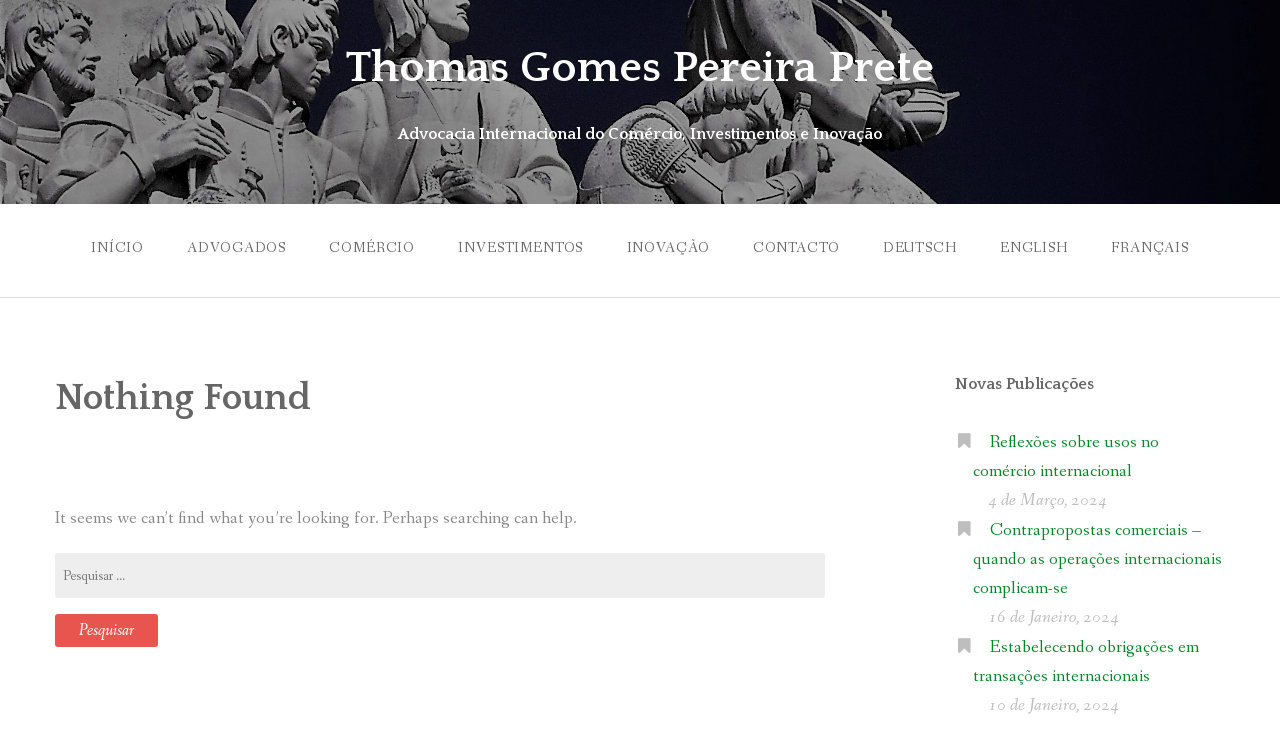

--- FILE ---
content_type: text/html; charset=UTF-8
request_url: https://thomasprete.com/tag/law/
body_size: 8836
content:
<!DOCTYPE html>
<html lang="pt-PT">
<head>
<meta charset="UTF-8">
<meta name="viewport" content="width=device-width, initial-scale=1">
<link rel="profile" href="https://gmpg.org/xfn/11">
<link rel="pingback" href="https://thomasprete.com/xmlrpc.php">

<title>law &#8211; Thomas Gomes Pereira Prete</title>
<meta name='robots' content='max-image-preview:large' />
<link rel='dns-prefetch' href='//fonts.googleapis.com' />
<link rel="alternate" type="application/rss+xml" title="Thomas Gomes Pereira Prete &raquo; Feed" href="https://thomasprete.com/feed/" />
<link rel="alternate" type="application/rss+xml" title="Thomas Gomes Pereira Prete &raquo; Feed de comentários" href="https://thomasprete.com/comments/feed/" />
<link rel="alternate" type="application/rss+xml" title="Feed de etiquetas Thomas Gomes Pereira Prete &raquo; law" href="https://thomasprete.com/tag/law/feed/" />
<script type="text/javascript">
window._wpemojiSettings = {"baseUrl":"https:\/\/s.w.org\/images\/core\/emoji\/14.0.0\/72x72\/","ext":".png","svgUrl":"https:\/\/s.w.org\/images\/core\/emoji\/14.0.0\/svg\/","svgExt":".svg","source":{"concatemoji":"https:\/\/thomasprete.com\/wp-includes\/js\/wp-emoji-release.min.js?ver=6.1.9"}};
/*! This file is auto-generated */
!function(e,a,t){var n,r,o,i=a.createElement("canvas"),p=i.getContext&&i.getContext("2d");function s(e,t){var a=String.fromCharCode,e=(p.clearRect(0,0,i.width,i.height),p.fillText(a.apply(this,e),0,0),i.toDataURL());return p.clearRect(0,0,i.width,i.height),p.fillText(a.apply(this,t),0,0),e===i.toDataURL()}function c(e){var t=a.createElement("script");t.src=e,t.defer=t.type="text/javascript",a.getElementsByTagName("head")[0].appendChild(t)}for(o=Array("flag","emoji"),t.supports={everything:!0,everythingExceptFlag:!0},r=0;r<o.length;r++)t.supports[o[r]]=function(e){if(p&&p.fillText)switch(p.textBaseline="top",p.font="600 32px Arial",e){case"flag":return s([127987,65039,8205,9895,65039],[127987,65039,8203,9895,65039])?!1:!s([55356,56826,55356,56819],[55356,56826,8203,55356,56819])&&!s([55356,57332,56128,56423,56128,56418,56128,56421,56128,56430,56128,56423,56128,56447],[55356,57332,8203,56128,56423,8203,56128,56418,8203,56128,56421,8203,56128,56430,8203,56128,56423,8203,56128,56447]);case"emoji":return!s([129777,127995,8205,129778,127999],[129777,127995,8203,129778,127999])}return!1}(o[r]),t.supports.everything=t.supports.everything&&t.supports[o[r]],"flag"!==o[r]&&(t.supports.everythingExceptFlag=t.supports.everythingExceptFlag&&t.supports[o[r]]);t.supports.everythingExceptFlag=t.supports.everythingExceptFlag&&!t.supports.flag,t.DOMReady=!1,t.readyCallback=function(){t.DOMReady=!0},t.supports.everything||(n=function(){t.readyCallback()},a.addEventListener?(a.addEventListener("DOMContentLoaded",n,!1),e.addEventListener("load",n,!1)):(e.attachEvent("onload",n),a.attachEvent("onreadystatechange",function(){"complete"===a.readyState&&t.readyCallback()})),(e=t.source||{}).concatemoji?c(e.concatemoji):e.wpemoji&&e.twemoji&&(c(e.twemoji),c(e.wpemoji)))}(window,document,window._wpemojiSettings);
</script>
<style type="text/css">
img.wp-smiley,
img.emoji {
	display: inline !important;
	border: none !important;
	box-shadow: none !important;
	height: 1em !important;
	width: 1em !important;
	margin: 0 0.07em !important;
	vertical-align: -0.1em !important;
	background: none !important;
	padding: 0 !important;
}
</style>
	
<link rel='stylesheet' id='wp-block-library-css' href='https://thomasprete.com/wp-includes/css/dist/block-library/style.min.css?ver=6.1.9' type='text/css' media='all' />
<style id='wp-block-library-theme-inline-css' type='text/css'>
.wp-block-audio figcaption{color:#555;font-size:13px;text-align:center}.is-dark-theme .wp-block-audio figcaption{color:hsla(0,0%,100%,.65)}.wp-block-audio{margin:0 0 1em}.wp-block-code{border:1px solid #ccc;border-radius:4px;font-family:Menlo,Consolas,monaco,monospace;padding:.8em 1em}.wp-block-embed figcaption{color:#555;font-size:13px;text-align:center}.is-dark-theme .wp-block-embed figcaption{color:hsla(0,0%,100%,.65)}.wp-block-embed{margin:0 0 1em}.blocks-gallery-caption{color:#555;font-size:13px;text-align:center}.is-dark-theme .blocks-gallery-caption{color:hsla(0,0%,100%,.65)}.wp-block-image figcaption{color:#555;font-size:13px;text-align:center}.is-dark-theme .wp-block-image figcaption{color:hsla(0,0%,100%,.65)}.wp-block-image{margin:0 0 1em}.wp-block-pullquote{border-top:4px solid;border-bottom:4px solid;margin-bottom:1.75em;color:currentColor}.wp-block-pullquote__citation,.wp-block-pullquote cite,.wp-block-pullquote footer{color:currentColor;text-transform:uppercase;font-size:.8125em;font-style:normal}.wp-block-quote{border-left:.25em solid;margin:0 0 1.75em;padding-left:1em}.wp-block-quote cite,.wp-block-quote footer{color:currentColor;font-size:.8125em;position:relative;font-style:normal}.wp-block-quote.has-text-align-right{border-left:none;border-right:.25em solid;padding-left:0;padding-right:1em}.wp-block-quote.has-text-align-center{border:none;padding-left:0}.wp-block-quote.is-large,.wp-block-quote.is-style-large,.wp-block-quote.is-style-plain{border:none}.wp-block-search .wp-block-search__label{font-weight:700}.wp-block-search__button{border:1px solid #ccc;padding:.375em .625em}:where(.wp-block-group.has-background){padding:1.25em 2.375em}.wp-block-separator.has-css-opacity{opacity:.4}.wp-block-separator{border:none;border-bottom:2px solid;margin-left:auto;margin-right:auto}.wp-block-separator.has-alpha-channel-opacity{opacity:1}.wp-block-separator:not(.is-style-wide):not(.is-style-dots){width:100px}.wp-block-separator.has-background:not(.is-style-dots){border-bottom:none;height:1px}.wp-block-separator.has-background:not(.is-style-wide):not(.is-style-dots){height:2px}.wp-block-table{margin:"0 0 1em 0"}.wp-block-table thead{border-bottom:3px solid}.wp-block-table tfoot{border-top:3px solid}.wp-block-table td,.wp-block-table th{word-break:normal}.wp-block-table figcaption{color:#555;font-size:13px;text-align:center}.is-dark-theme .wp-block-table figcaption{color:hsla(0,0%,100%,.65)}.wp-block-video figcaption{color:#555;font-size:13px;text-align:center}.is-dark-theme .wp-block-video figcaption{color:hsla(0,0%,100%,.65)}.wp-block-video{margin:0 0 1em}.wp-block-template-part.has-background{padding:1.25em 2.375em;margin-top:0;margin-bottom:0}
</style>
<link rel='stylesheet' id='classic-theme-styles-css' href='https://thomasprete.com/wp-includes/css/classic-themes.min.css?ver=1' type='text/css' media='all' />
<style id='global-styles-inline-css' type='text/css'>
body{--wp--preset--color--black: #000000;--wp--preset--color--cyan-bluish-gray: #abb8c3;--wp--preset--color--white: #ffffff;--wp--preset--color--pale-pink: #f78da7;--wp--preset--color--vivid-red: #cf2e2e;--wp--preset--color--luminous-vivid-orange: #ff6900;--wp--preset--color--luminous-vivid-amber: #fcb900;--wp--preset--color--light-green-cyan: #7bdcb5;--wp--preset--color--vivid-green-cyan: #00d084;--wp--preset--color--pale-cyan-blue: #8ed1fc;--wp--preset--color--vivid-cyan-blue: #0693e3;--wp--preset--color--vivid-purple: #9b51e0;--wp--preset--color--gateway-red: #e8554e;--wp--preset--color--gateway-light-gray: #888888;--wp--preset--color--gateway-dark-gray: #666666;--wp--preset--gradient--vivid-cyan-blue-to-vivid-purple: linear-gradient(135deg,rgba(6,147,227,1) 0%,rgb(155,81,224) 100%);--wp--preset--gradient--light-green-cyan-to-vivid-green-cyan: linear-gradient(135deg,rgb(122,220,180) 0%,rgb(0,208,130) 100%);--wp--preset--gradient--luminous-vivid-amber-to-luminous-vivid-orange: linear-gradient(135deg,rgba(252,185,0,1) 0%,rgba(255,105,0,1) 100%);--wp--preset--gradient--luminous-vivid-orange-to-vivid-red: linear-gradient(135deg,rgba(255,105,0,1) 0%,rgb(207,46,46) 100%);--wp--preset--gradient--very-light-gray-to-cyan-bluish-gray: linear-gradient(135deg,rgb(238,238,238) 0%,rgb(169,184,195) 100%);--wp--preset--gradient--cool-to-warm-spectrum: linear-gradient(135deg,rgb(74,234,220) 0%,rgb(151,120,209) 20%,rgb(207,42,186) 40%,rgb(238,44,130) 60%,rgb(251,105,98) 80%,rgb(254,248,76) 100%);--wp--preset--gradient--blush-light-purple: linear-gradient(135deg,rgb(255,206,236) 0%,rgb(152,150,240) 100%);--wp--preset--gradient--blush-bordeaux: linear-gradient(135deg,rgb(254,205,165) 0%,rgb(254,45,45) 50%,rgb(107,0,62) 100%);--wp--preset--gradient--luminous-dusk: linear-gradient(135deg,rgb(255,203,112) 0%,rgb(199,81,192) 50%,rgb(65,88,208) 100%);--wp--preset--gradient--pale-ocean: linear-gradient(135deg,rgb(255,245,203) 0%,rgb(182,227,212) 50%,rgb(51,167,181) 100%);--wp--preset--gradient--electric-grass: linear-gradient(135deg,rgb(202,248,128) 0%,rgb(113,206,126) 100%);--wp--preset--gradient--midnight: linear-gradient(135deg,rgb(2,3,129) 0%,rgb(40,116,252) 100%);--wp--preset--duotone--dark-grayscale: url('#wp-duotone-dark-grayscale');--wp--preset--duotone--grayscale: url('#wp-duotone-grayscale');--wp--preset--duotone--purple-yellow: url('#wp-duotone-purple-yellow');--wp--preset--duotone--blue-red: url('#wp-duotone-blue-red');--wp--preset--duotone--midnight: url('#wp-duotone-midnight');--wp--preset--duotone--magenta-yellow: url('#wp-duotone-magenta-yellow');--wp--preset--duotone--purple-green: url('#wp-duotone-purple-green');--wp--preset--duotone--blue-orange: url('#wp-duotone-blue-orange');--wp--preset--font-size--small: 13px;--wp--preset--font-size--medium: 20px;--wp--preset--font-size--large: 36px;--wp--preset--font-size--x-large: 42px;--wp--preset--spacing--20: 0.44rem;--wp--preset--spacing--30: 0.67rem;--wp--preset--spacing--40: 1rem;--wp--preset--spacing--50: 1.5rem;--wp--preset--spacing--60: 2.25rem;--wp--preset--spacing--70: 3.38rem;--wp--preset--spacing--80: 5.06rem;}:where(.is-layout-flex){gap: 0.5em;}body .is-layout-flow > .alignleft{float: left;margin-inline-start: 0;margin-inline-end: 2em;}body .is-layout-flow > .alignright{float: right;margin-inline-start: 2em;margin-inline-end: 0;}body .is-layout-flow > .aligncenter{margin-left: auto !important;margin-right: auto !important;}body .is-layout-constrained > .alignleft{float: left;margin-inline-start: 0;margin-inline-end: 2em;}body .is-layout-constrained > .alignright{float: right;margin-inline-start: 2em;margin-inline-end: 0;}body .is-layout-constrained > .aligncenter{margin-left: auto !important;margin-right: auto !important;}body .is-layout-constrained > :where(:not(.alignleft):not(.alignright):not(.alignfull)){max-width: var(--wp--style--global--content-size);margin-left: auto !important;margin-right: auto !important;}body .is-layout-constrained > .alignwide{max-width: var(--wp--style--global--wide-size);}body .is-layout-flex{display: flex;}body .is-layout-flex{flex-wrap: wrap;align-items: center;}body .is-layout-flex > *{margin: 0;}:where(.wp-block-columns.is-layout-flex){gap: 2em;}.has-black-color{color: var(--wp--preset--color--black) !important;}.has-cyan-bluish-gray-color{color: var(--wp--preset--color--cyan-bluish-gray) !important;}.has-white-color{color: var(--wp--preset--color--white) !important;}.has-pale-pink-color{color: var(--wp--preset--color--pale-pink) !important;}.has-vivid-red-color{color: var(--wp--preset--color--vivid-red) !important;}.has-luminous-vivid-orange-color{color: var(--wp--preset--color--luminous-vivid-orange) !important;}.has-luminous-vivid-amber-color{color: var(--wp--preset--color--luminous-vivid-amber) !important;}.has-light-green-cyan-color{color: var(--wp--preset--color--light-green-cyan) !important;}.has-vivid-green-cyan-color{color: var(--wp--preset--color--vivid-green-cyan) !important;}.has-pale-cyan-blue-color{color: var(--wp--preset--color--pale-cyan-blue) !important;}.has-vivid-cyan-blue-color{color: var(--wp--preset--color--vivid-cyan-blue) !important;}.has-vivid-purple-color{color: var(--wp--preset--color--vivid-purple) !important;}.has-black-background-color{background-color: var(--wp--preset--color--black) !important;}.has-cyan-bluish-gray-background-color{background-color: var(--wp--preset--color--cyan-bluish-gray) !important;}.has-white-background-color{background-color: var(--wp--preset--color--white) !important;}.has-pale-pink-background-color{background-color: var(--wp--preset--color--pale-pink) !important;}.has-vivid-red-background-color{background-color: var(--wp--preset--color--vivid-red) !important;}.has-luminous-vivid-orange-background-color{background-color: var(--wp--preset--color--luminous-vivid-orange) !important;}.has-luminous-vivid-amber-background-color{background-color: var(--wp--preset--color--luminous-vivid-amber) !important;}.has-light-green-cyan-background-color{background-color: var(--wp--preset--color--light-green-cyan) !important;}.has-vivid-green-cyan-background-color{background-color: var(--wp--preset--color--vivid-green-cyan) !important;}.has-pale-cyan-blue-background-color{background-color: var(--wp--preset--color--pale-cyan-blue) !important;}.has-vivid-cyan-blue-background-color{background-color: var(--wp--preset--color--vivid-cyan-blue) !important;}.has-vivid-purple-background-color{background-color: var(--wp--preset--color--vivid-purple) !important;}.has-black-border-color{border-color: var(--wp--preset--color--black) !important;}.has-cyan-bluish-gray-border-color{border-color: var(--wp--preset--color--cyan-bluish-gray) !important;}.has-white-border-color{border-color: var(--wp--preset--color--white) !important;}.has-pale-pink-border-color{border-color: var(--wp--preset--color--pale-pink) !important;}.has-vivid-red-border-color{border-color: var(--wp--preset--color--vivid-red) !important;}.has-luminous-vivid-orange-border-color{border-color: var(--wp--preset--color--luminous-vivid-orange) !important;}.has-luminous-vivid-amber-border-color{border-color: var(--wp--preset--color--luminous-vivid-amber) !important;}.has-light-green-cyan-border-color{border-color: var(--wp--preset--color--light-green-cyan) !important;}.has-vivid-green-cyan-border-color{border-color: var(--wp--preset--color--vivid-green-cyan) !important;}.has-pale-cyan-blue-border-color{border-color: var(--wp--preset--color--pale-cyan-blue) !important;}.has-vivid-cyan-blue-border-color{border-color: var(--wp--preset--color--vivid-cyan-blue) !important;}.has-vivid-purple-border-color{border-color: var(--wp--preset--color--vivid-purple) !important;}.has-vivid-cyan-blue-to-vivid-purple-gradient-background{background: var(--wp--preset--gradient--vivid-cyan-blue-to-vivid-purple) !important;}.has-light-green-cyan-to-vivid-green-cyan-gradient-background{background: var(--wp--preset--gradient--light-green-cyan-to-vivid-green-cyan) !important;}.has-luminous-vivid-amber-to-luminous-vivid-orange-gradient-background{background: var(--wp--preset--gradient--luminous-vivid-amber-to-luminous-vivid-orange) !important;}.has-luminous-vivid-orange-to-vivid-red-gradient-background{background: var(--wp--preset--gradient--luminous-vivid-orange-to-vivid-red) !important;}.has-very-light-gray-to-cyan-bluish-gray-gradient-background{background: var(--wp--preset--gradient--very-light-gray-to-cyan-bluish-gray) !important;}.has-cool-to-warm-spectrum-gradient-background{background: var(--wp--preset--gradient--cool-to-warm-spectrum) !important;}.has-blush-light-purple-gradient-background{background: var(--wp--preset--gradient--blush-light-purple) !important;}.has-blush-bordeaux-gradient-background{background: var(--wp--preset--gradient--blush-bordeaux) !important;}.has-luminous-dusk-gradient-background{background: var(--wp--preset--gradient--luminous-dusk) !important;}.has-pale-ocean-gradient-background{background: var(--wp--preset--gradient--pale-ocean) !important;}.has-electric-grass-gradient-background{background: var(--wp--preset--gradient--electric-grass) !important;}.has-midnight-gradient-background{background: var(--wp--preset--gradient--midnight) !important;}.has-small-font-size{font-size: var(--wp--preset--font-size--small) !important;}.has-medium-font-size{font-size: var(--wp--preset--font-size--medium) !important;}.has-large-font-size{font-size: var(--wp--preset--font-size--large) !important;}.has-x-large-font-size{font-size: var(--wp--preset--font-size--x-large) !important;}
.wp-block-navigation a:where(:not(.wp-element-button)){color: inherit;}
:where(.wp-block-columns.is-layout-flex){gap: 2em;}
.wp-block-pullquote{font-size: 1.5em;line-height: 1.6;}
</style>
<link rel='stylesheet' id='gateway-foundation-style-css' href='https://thomasprete.com/wp-content/themes/gateway/app.css?ver=6.1.9' type='text/css' media='all' />
<link rel='stylesheet' id='gateway-parent-styles-css' href='https://thomasprete.com/wp-content/themes/gateway/style.css?ver=1.4' type='text/css' media='all' />
<link rel='stylesheet' id='gateway-fonts-css' href='//fonts.googleapis.com/css?family=Quattrocento%3A400%2C700%7CFanwood+Text%3A400%2C400italic&#038;subset=latin%2Clatin-ext' type='text/css' media='all' />
<link rel='stylesheet' id='font-awesome-css' href='https://thomasprete.com/wp-content/themes/gateway/fonts/css/font-awesome.css?ver=6.1.9' type='text/css' media='all' />
<script type='text/javascript' src='https://thomasprete.com/wp-includes/js/jquery/jquery.min.js?ver=3.6.1' id='jquery-core-js'></script>
<script type='text/javascript' src='https://thomasprete.com/wp-includes/js/jquery/jquery-migrate.min.js?ver=3.3.2' id='jquery-migrate-js'></script>
<link rel="https://api.w.org/" href="https://thomasprete.com/wp-json/" /><link rel="alternate" type="application/json" href="https://thomasprete.com/wp-json/wp/v2/tags/111" /><link rel="EditURI" type="application/rsd+xml" title="RSD" href="https://thomasprete.com/xmlrpc.php?rsd" />
<link rel="wlwmanifest" type="application/wlwmanifest+xml" href="https://thomasprete.com/wp-includes/wlwmanifest.xml" />
<meta name="generator" content="WordPress 6.1.9" />

<!-- Begin Custom CSS -->
<style type="text/css" id="rescue_custom_css">

	.home-header-bg {
		background:url( '' ) #ffffff no-repeat center center fixed;
		-webkit-background-size: cover;
		-moz-background-size: cover;
		-o-background-size: cover;
		background-size: cover;
	}

   /* for background-size:cover replacement on iOS devices */
   @media only screen and (max-width: 40em) {
	    .home-header-bg {
	        background-attachment: scroll;
	    }
    }
	@media only screen and (orientation: portrait) and (device-width: 320px), (device-width: 768px) {
	    .home-header-bg {
	      -webkit-background-size: auto 150%;
	      background-attachment: scroll;
	    }
	}
	@media only screen and (orientation: landscape) and (device-width: 320px), (device-width: 768px) {
	    .home-header-bg {
	      -webkit-background-size: 150% auto;
	      background-attachment: scroll;
	    }
	}

	.bg-image-header {
		background:url( 'https://thomasprete.com/wp-content/uploads/2020/10/Padrao-dos-Descobrimentos_pb-2-B.jpg' ) center bottom #ffffff;
		-webkit-background-size: cover;
		-moz-background-size: cover;
		-o-background-size: cover;
		background-size: cover;
		height: 100%;
	}

	.bg-center-center {
		background-position: center center;
	}

	.site-branding {
		margin: 0 auto;
		display: table;
		padding-top: 2em;
	}

	
</style>
<!-- End Custom CSS -->

<!-- Begin Custom CSS -->
<style type="text/css" id="gateway-custom-css">
button, .button, .widget_tag_cloud a{background-color:#028926;}blockquote{border-left-color:#028926;}a, .top-bar-section li.active:not(.has-form) a:not(.button), article .entry-footer .left i:hover, footer .textwidget a:hover i, #infinite-footer .blog-info a:hover{color:#028926;}a:hover, .top-bar-section li.active:hover:not(.has-form) a:hover:not(.button), article .entry-footer .left i:hover, footer .textwidget a:hover i, #infinite-footer .blog-info a:hover, .top-bar-section li:not(.has-form) a:hover:not(.button), .top-bar-section .dropdown li:hover:not(.has-form):not(.active) > a:not(.button){color:#028926;}button:hover, button:focus, .button:hover, .button:focus, .button.radius:hover{background-color:#028926;}
</style>
<!-- End Custom CSS -->
<link rel="icon" href="https://thomasprete.com/wp-content/uploads/2024/03/OIP-1-150x150.jpg" sizes="32x32" />
<link rel="icon" href="https://thomasprete.com/wp-content/uploads/2024/03/OIP-1.jpg" sizes="192x192" />
<link rel="apple-touch-icon" href="https://thomasprete.com/wp-content/uploads/2024/03/OIP-1.jpg" />
<meta name="msapplication-TileImage" content="https://thomasprete.com/wp-content/uploads/2024/03/OIP-1.jpg" />

</head>

<body data-rsssl=1 class="archive tag tag-law tag-111">

<div id="page" class="hfeed site">
  <a class="skip-link screen-reader-text" href="#content">Skip to content</a>

<div class="bg-image bg-image-header bg-center-center">

  <div class="site-branding">

    
      <h1 class="site-title"><a href="https://thomasprete.com/" rel="home" alt="Thomas Gomes Pereira Prete">Thomas Gomes Pereira Prete</a></h1>

      <h2>Advocacia Internacional do Comércio, Investimentos e Inovação</h2>

    
  </div><!-- .site-branding -->

</div><!-- .bg-image .bg-image-header .bg-center-center -->

  <header id="masthead" class="site-header" role="banner">

    <div class="stick">

      <nav class="top-bar" data-topbar data-options="mobile_show_parent_link: true">

        <ul class="title-area">
          <li class="name"></li>
          <li class="toggle-topbar menu-icon"><a href="#"><span>Menu</span></a></li>
        </ul>

        <section class="top-bar-section">

          <ul id="menu-principal-2" class="right"><li id="menu-item-285" class="menu-item menu-item-type-post_type menu-item-object-page menu-item-home menu-item-285"><a href="https://thomasprete.com/">Início</a></li>
<li id="menu-item-283" class="menu-item menu-item-type-post_type menu-item-object-page menu-item-283"><a href="https://thomasprete.com/advogados/">Advogados</a></li>
<li id="menu-item-282" class="menu-item menu-item-type-post_type menu-item-object-page menu-item-282"><a href="https://thomasprete.com/servicos/">Comércio</a></li>
<li id="menu-item-985" class="menu-item menu-item-type-post_type menu-item-object-page menu-item-985"><a href="https://thomasprete.com/compliance-iso/">Investimentos</a></li>
<li id="menu-item-889" class="menu-item menu-item-type-post_type menu-item-object-page menu-item-889"><a href="https://thomasprete.com/protecao-de-dados/">Inovação</a></li>
<li id="menu-item-286" class="menu-item menu-item-type-post_type menu-item-object-page menu-item-286"><a href="https://thomasprete.com/contato/">Contacto</a></li>
<li id="menu-item-412-de" class="lang-item lang-item-332 lang-item-de no-translation lang-item-first menu-item menu-item-type-custom menu-item-object-custom menu-item-412-de"><a href="https://thomasprete.com/de/brucke-fur-ihre-geschafte/" hreflang="de-DE" lang="de-DE">Deutsch</a></li>
<li id="menu-item-412-en" class="lang-item lang-item-60 lang-item-en no-translation menu-item menu-item-type-custom menu-item-object-custom menu-item-412-en"><a href="https://thomasprete.com/en/bridges/" hreflang="en-GB" lang="en-GB">English</a></li>
<li id="menu-item-412-fr" class="lang-item lang-item-16 lang-item-fr no-translation menu-item menu-item-type-custom menu-item-object-custom menu-item-412-fr"><a href="https://thomasprete.com/fr/estrategia-e-acao-em-questoes-juridicas-complexas-francais/" hreflang="fr-FR" lang="fr-FR">FRANÇAIS</a></li>
</ul>
        </section>

      </nav>

      <hr>

    </div><!-- .sticky -->

  </header><!-- .row #masthead -->

  <div id="content" class="site-content">

<div class="row">

	<section id="primary" class="content-area">

		<div class="large-8 columns">
			
		<main id="main" class="site-main" role="main">

		
			
<section class="no-results not-found">

	<header class="page-header">
		<h2 class="page-title">Nothing Found</h2>
	</header><!-- .page-header -->

	<div class="page-content">
		
			<p>It seems we can&rsquo;t find what you&rsquo;re looking for. Perhaps searching can help.</p>
			<form role="search" method="get" class="search-form" action="https://thomasprete.com/">
				<label>
					<span class="screen-reader-text">Pesquisar por:</span>
					<input type="search" class="search-field" placeholder="Pesquisar &hellip;" value="" name="s" />
				</label>
				<input type="submit" class="search-submit" value="Pesquisar" />
			</form>
			</div><!-- .page-content -->

</section><!-- .no-results -->

		
		</main><!-- #main -->

		</div><!-- .large-8 -->

	</section><!-- #primary -->

	<div class="large-3 large-offset-1 columns">
		
<div id="secondary" class="widget-area" role="complementary">


		<aside id="recent-posts-4" class="widget widget_recent_entries">
		<h3 class="widget-title">Novas Publicações</h3>
		<ul>
											<li>
					<a href="https://thomasprete.com/reflexoes-sobre-usos-no-comercio-internacional/">Reflexões sobre usos no comércio internacional</a>
											<span class="post-date">4 de Março, 2024</span>
									</li>
											<li>
					<a href="https://thomasprete.com/contrapropostas-quando-as-operacoes-internacionais-complicam-se/">Contrapropostas comerciais &#8211; quando as operações internacionais complicam-se</a>
											<span class="post-date">16 de Janeiro, 2024</span>
									</li>
											<li>
					<a href="https://thomasprete.com/estabelecendo-obrigacoes-em-transacoes-internacionais/">Estabelecendo obrigações em transações internacionais</a>
											<span class="post-date">10 de Janeiro, 2024</span>
									</li>
											<li>
					<a href="https://thomasprete.com/operacoes-de-comercio-internacional-que-lei-aplicar/">Operações de comércio internacional &#8211; que lei aplicar?</a>
											<span class="post-date">19 de Dezembro, 2023</span>
									</li>
											<li>
					<a href="https://thomasprete.com/existe-o-momento-certo-para-um-documento-vinculante/">Existe o momento certo para um documento vinculante?</a>
											<span class="post-date">19 de Novembro, 2023</span>
									</li>
											<li>
					<a href="https://thomasprete.com/a-primeira-operacao-internacional/">A primeira operação internacional</a>
											<span class="post-date">30 de Outubro, 2023</span>
									</li>
											<li>
					<a href="https://thomasprete.com/conheca-bem-seu-distribuidor/">Conheça bem seu distribuidor</a>
											<span class="post-date">26 de Outubro, 2023</span>
									</li>
											<li>
					<a href="https://thomasprete.com/first-steps-into-international-distribution/">Primeiros passos para a distribuição internacional</a>
											<span class="post-date">23 de Outubro, 2023</span>
									</li>
											<li>
					<a href="https://thomasprete.com/momento-chave-resolucao-do-contrato-em-caso-de-descumprimento/">Momento-chave: resolução do contrato em caso de descumprimento</a>
											<span class="post-date">7 de Junho, 2022</span>
									</li>
											<li>
					<a href="https://thomasprete.com/reflexoes-sobre-start-ups-i-efeitos-e-consequencias-da-escolha-da-tipologia-societaria/">Reflexões sobre “start-ups” (I): efeitos da escolha do tipo societário</a>
											<span class="post-date">14 de Março, 2022</span>
									</li>
											<li>
					<a href="https://thomasprete.com/confianca-como-servico-o-encarregado-de-protecao-de-dados/">Confiança como serviço: o encarregado de proteção de dados</a>
											<span class="post-date">5 de Junho, 2021</span>
									</li>
											<li>
					<a href="https://thomasprete.com/novos-passos-estrategicos-sobre-privacidade-e-protecao-de-dados-na-europa/">Novos passos estratégicos sobre privacidade e proteção de dados na Europa</a>
											<span class="post-date">19 de Fevereiro, 2021</span>
									</li>
											<li>
					<a href="https://thomasprete.com/breves-notas-sobre-o-dever-de-protecao-de-dados-no-brasil-por-que-quem-deve-como-e-quando-adequar-se/">Breves notas sobre o dever de proteção de dados no Brasil – por que, quem deve, como e quando adequar-se?</a>
											<span class="post-date">18 de Novembro, 2020</span>
									</li>
											<li>
					<a href="https://thomasprete.com/nova-diretiva/">Em breve</a>
											<span class="post-date">5 de Maio, 2020</span>
									</li>
					</ul>

		</aside><aside id="categories-4" class="widget widget_categories"><h3 class="widget-title">Categorias</h3>
			<ul>
					<li class="cat-item cat-item-30"><a href="https://thomasprete.com/category/sem-categoria-pt/">Sem categoria</a>
</li>
	<li class="cat-item cat-item-3"><a href="https://thomasprete.com/category/uniao-europeia/">União Europeia</a>
</li>
			</ul>

			</aside><aside id="archives-5" class="widget widget_archive"><h3 class="widget-title">Arquivo</h3>
			<ul>
					<li><a href='https://thomasprete.com/2024/03/'>Março 2024</a></li>
	<li><a href='https://thomasprete.com/2024/01/'>Janeiro 2024</a></li>
	<li><a href='https://thomasprete.com/2023/12/'>Dezembro 2023</a></li>
	<li><a href='https://thomasprete.com/2023/11/'>Novembro 2023</a></li>
	<li><a href='https://thomasprete.com/2023/10/'>Outubro 2023</a></li>
	<li><a href='https://thomasprete.com/2022/06/'>Junho 2022</a></li>
	<li><a href='https://thomasprete.com/2022/03/'>Março 2022</a></li>
	<li><a href='https://thomasprete.com/2021/06/'>Junho 2021</a></li>
	<li><a href='https://thomasprete.com/2021/02/'>Fevereiro 2021</a></li>
	<li><a href='https://thomasprete.com/2020/11/'>Novembro 2020</a></li>
	<li><a href='https://thomasprete.com/2020/05/'>Maio 2020</a></li>
			</ul>

			</aside><aside id="search-2" class="widget widget_search"><form role="search" method="get" class="search-form" action="https://thomasprete.com/">
				<label>
					<span class="screen-reader-text">Pesquisar por:</span>
					<input type="search" class="search-field" placeholder="Pesquisar &hellip;" value="" name="s" />
				</label>
				<input type="submit" class="search-submit" value="Pesquisar" />
			</form></aside>
</div><!-- #secondary -->	</div><!-- .large-3 -->

</div><!-- .row -->


	</div><!-- #content -->

<div class="footer-wrap">

	<div class="row">

		<div class="large-12 columns">

			<footer id="colophon" class="site-footer" role="contentinfo">

					<div class="row">
						
						<div class="large-4 columns">

					        
						</div><!-- .large-4 -->

						<div class="large-4 columns">
							
					        
						</div><!-- .large-4 -->
						
						<div class="large-4 columns">
							
					        
						</div><!-- .large-4 -->

					</div><!-- .row -->

				<div class="site-info">

										<p>
					Advocacia Thomas Gomes Pereira Prete  Direitos Reservados					</p>

				</div><!-- .site-info -->

			</footer><!-- #colophon -->

		</div><!--.large-12 -->

	</div><!-- .row -->

</div><!-- .footer-wrap -->

</div><!-- #page -->

<script type='text/javascript' id='gateway-foundation-js-js-extra'>
/* <![CDATA[ */
var gateway_top_bar = {"back_button_text":"Back"};
/* ]]> */
</script>
<script type='text/javascript' src='https://thomasprete.com/wp-content/themes/gateway/js/foundation.js?ver=5.4.5' id='gateway-foundation-js-js'></script>
<script type='text/javascript' src='https://thomasprete.com/wp-content/themes/gateway/js/modernizr.js?ver=2.8.3' id='gateway-modernizr-js'></script>
<script type='text/javascript' src='https://thomasprete.com/wp-content/themes/gateway/js/skip-link-focus-fix.js?ver=20130115' id='gateway-skip-link-focus-fix-js'></script>
<script type='text/javascript' src='https://thomasprete.com/wp-content/themes/gateway/js/scripts.js?ver=1.0' id='gateway-init-js'></script>
<script type="text/javascript">
(function() {
				var expirationDate = new Date();
				expirationDate.setTime( expirationDate.getTime() + 31536000 * 1000 );
				document.cookie = "pll_language=pt; expires=" + expirationDate.toUTCString() + "; path=/; secure; SameSite=Lax";
			}());

</script>

</body>
</html>


<!-- Page cached by LiteSpeed Cache 7.6.2 on 2026-01-14 10:57:11 -->